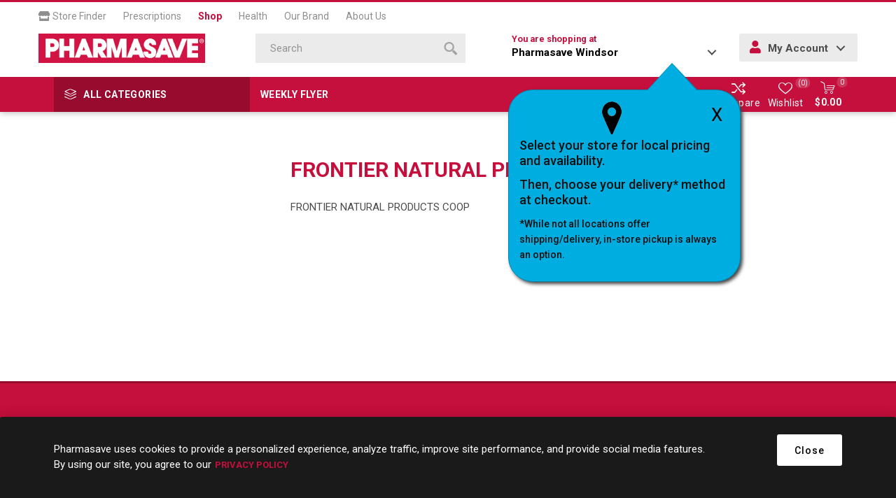

--- FILE ---
content_type: text/css
request_url: https://shop.pharmasave.com/Plugins/SevenSpikes.Nop.Plugins.InstantSearch/Themes/Emporium/Content/InstantSearch.css
body_size: 793
content:
/*
* Copyright 2014 Seven Spikes Ltd. All rights reserved. (http://www.nop-templates.com)
* http://www.nop-templates.com/t/licensinginfo
*/

.search-box form {
	position: relative;
}
span.search-box-text {
    position: relative;
    float: left;
    width: calc(100% - 45px);
}
span.search-box-text > input {
    width: 100% !important;
}
input.search-box-text.instant-search-busy {
    /*background: #fff url('../../../images/ajax-loader-small.gif') no-repeat center right 10px;*/
}
#small-searchterms-list {
    line-height: normal !important;
}
.search-box-select {
    position: absolute;
    left: 20px;
    top: 64px;
    width: calc(100% - 40px);
    border-radius: 0 0 3px 3px;
    border-color: #eee;
    padding: 0 25px 0 10px;
    background: #f6f6f6 url('images/select-arrow-dark.svg') no-repeat right 10px center;
    -webkit-appearance: none;
    -moz-appearance: none;
    appearance: none;
}
.search-box-select::-ms-expand {
    display: none;
}
.search-box .k-clear-value {
    display: flex;
    align-items: center;
    position: absolute;
    top: 5px;
    bottom: 5px;
    right: 5px;
    z-index: 1;
    background: #fff;
    padding: 5px;
    cursor: pointer;
}
.search-box .k-clear-value.k-hidden {
    display: none;
}
.search-box .k-clear-value .k-icon {
    width: 16px;
    height: 16px;
    opacity: 0.4;
}

/* AUTOCOMPLETE */

.instantSearch {
    width: calc(100% - 40px) !important;
    height: auto !important;
    background: #fff;
    box-shadow: 0 0 15px rgba(0,0,0,.15);
    border-radius: 0 0 3px 3px;
}
.k-child-animation-container {
    width: 100% !important;
    height: auto !important;
}
.instantSearch .k-list-container {
    width: 100% !important;
    position: static !important;
}
.instantSearch .k-list-scroller {
    height: 100% !important;
    overflow-y: auto;
}
.instantSearch .k-list-item {
    cursor: pointer;
}
.instantSearch .k-list-item:first-child {
    padding-top: 7px;
	border: 0;
}
.instantSearch .k-list-item:last-child {
    padding-bottom: 7px;
}
.instant-search-item {
    overflow: hidden;
    padding: 7px 10px;
}
.k-hover .instant-search-item,
.k-focus .instant-search-item {
    background: #f6f6f6;
}
.instant-search-item .img-block {
    float: left;
    width: 60px;
    height: 60px;
    border: 1px solid #eee;
    border-radius: 3px;
    overflow: hidden;
    background-color: #fff;
}
.instant-search-item .img-block img {
	max-width: 100%;
}
.instant-search-item .detail {
    margin-left: 70px;
    text-align: left;
}
.instant-search-item .detail .title {
    margin: 0 0 7px;
    font-size: 15px;
    color: #444;
}
.instant-search-item .detail .price {
    color: #97c300;
    font-size: 16px;
    font-weight: 700;
}
.instant-search-item .detail .sku {
    margin: 0 0 10px;
    font-size: 14px;
    color: #8c8c8c;
}



@media all and (max-width: 1024px) {

    .search-box .k-clear-value {
        display: none;
    }
    .instantSearch.resize {
        top: 109px !important;
    }
    .instantSearch > div {
        max-height: calc(100vh - 160px);
        overflow: auto;
    }
    .instantSearch.resize > div {
        max-height: calc(100vh - 190px);
    }
    .instantSearch .k-no-data {
        padding: 7px 10px;
    }
}

@media all and (min-width: 1025px) {

    .instantSearch {
        width: calc(100% - 47px) !important;
        left: 0 !important;
    }
    span.search-box-text {
        width: calc(100% - 47px);
    }
    .search-box-select {
        top: 0;
        left: 0;
        border-radius: 3px 0 0 3px;
        width: 100px;
        height: 47px;
        background-color: #fff;
        border-right: 0;
    }
    .store-search-box span.search-box-text.narrow {
        width: calc(100% - 147px);
        margin: 0 0 0 100px;
    }
    .header-lower input.search-box-text.narrow {
        border-radius: 0;
    }
}

@media all and (min-width: 1281px) {

    .search-box-select {
        width: 150px;
        padding: 0 35px 0 20px;
        background-position: right 20px center;
    }
    .store-search-box span.search-box-text.narrow {
        width: calc(100% - 197px);
        margin: 0 0 0 150px;
    }

    .instantSearch .k-list-item:first-child {
        padding-top: 15px;
    }
    .instantSearch .k-list-item:last-child {
        padding-bottom: 15px;
    }
    .instant-search-item {
        padding: 7px 20px;
    }
    .instant-search-item .img-block {
        width: 77px;
        height: 77px;
    }
    .instant-search-item .detail {
        margin-left: 90px;
    }
}

@media all and (min-width: 1601px) {

    .search-box-select {
        width: 200px;
    }
    .store-search-box span.search-box-text.narrow {
        width: calc(100% - 247px);
        margin: 0 0 0 200px;
    }
}

--- FILE ---
content_type: application/javascript
request_url: https://prism.app-us1.com/?a=478463077&u=https%3A%2F%2Fshop.pharmasave.com%2Fstore522%2Ffrontier-natural-products-coop
body_size: 124
content:
window.visitorGlobalObject=window.visitorGlobalObject||window.prismGlobalObject;window.visitorGlobalObject.setVisitorId('d65fe2ed-f75e-451a-8fd9-9bc491ca2e5a', '478463077');window.visitorGlobalObject.setWhitelistedServices('tracking', '478463077');